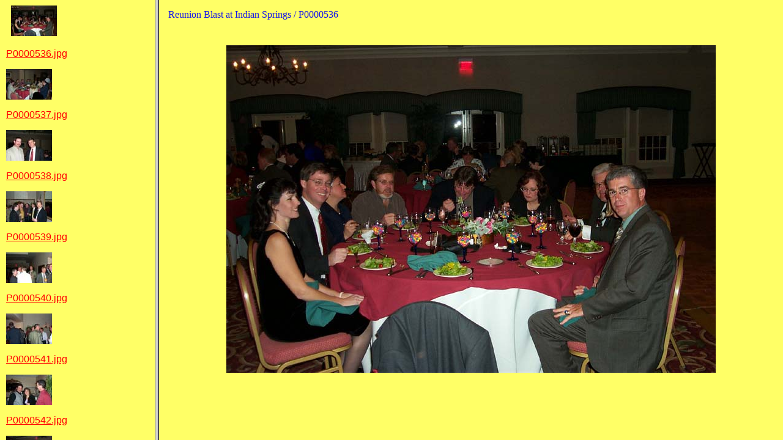

--- FILE ---
content_type: text/html
request_url: http://mapleshadealumni.com/graphics/2000%20reunion/party/FrameSet.htm
body_size: 383
content:
<HTML>
<HEAD>
		<TITLE>Reunion Blast at Indian Springs</TITLE>
		<META name="generator" content="Adobe Photoshop(R) 6.0 Web Photo Gallery">
		<META http-equiv="Content-Type" content="text/html; charset=iso-8859-1">
</HEAD>

<FRAMESET frameborder=1 cols="20%,80%">
<FRAME src="index.htm"  NAME="LeftFrame"  scrolling=YES>
<FRAME src="pages/P0000536.htm"  name="RightFrame" scrolling=YES>

<NOFRAMES>
<BODY>
Viewing this page requires a browser capable of displaying frames.
</BODY>
</NOFRAMES>
</FRAMESET>
</HTML>


--- FILE ---
content_type: text/html
request_url: http://mapleshadealumni.com/graphics/2000%20reunion/party/index.htm
body_size: 1219
content:
<HTML>
<HEAD>
		<TITLE>Reunion Blast at Indian Springs</TITLE>
		<META name="generator" content="Adobe Photoshop(R) 6.0 Web Photo Gallery">

		<META http-equiv="Content-Type" content="text/html; charset=iso-8859-1">
</HEAD>
<BODY bgcolor="#FFFF66"  text="#1515EB"  link="#FF0000"  vlink="#5C7DD1"  alink="#0600FF" >

<P><TABLE width="119" border="0" cellspacing="2" cellpadding="0" height="249">
  <TR>
    <TD rowspan="3" colspan="5">
    <P>&nbsp;
	<!-- Thumbnails with hyperlinks -->
	<A href="pages/P0000536.htm" target="RightFrame"><IMG src="thumbnails/P0000536.jpg" border="0" alt=P0000536 align="BOTTOM"></A></P>
	<!-- Captions with hyperlinks -->
	<P><A href="pages/P0000536.htm" target="RightFrame"><FONT size="3"  face="Arial" >P0000536.jpg</FONT></A>
		<FONT size="3"  face="Arial" ></FONT>
	</P>
	<!-- Thumbnails with hyperlinks -->
	<A href="pages/P0000537.htm" target="RightFrame"><IMG src="thumbnails/P0000537.jpg" border="0" alt=P0000537 align="BOTTOM"></A></P>
	<!-- Captions with hyperlinks -->
	<P><A href="pages/P0000537.htm" target="RightFrame"><FONT size="3"  face="Arial" >P0000537.jpg</FONT></A>
		<FONT size="3"  face="Arial" ></FONT>
	</P>
	<!-- Thumbnails with hyperlinks -->
	<A href="pages/P0000538.htm" target="RightFrame"><IMG src="thumbnails/P0000538.jpg" border="0" alt=P0000538 align="BOTTOM"></A></P>
	<!-- Captions with hyperlinks -->
	<P><A href="pages/P0000538.htm" target="RightFrame"><FONT size="3"  face="Arial" >P0000538.jpg</FONT></A>
		<FONT size="3"  face="Arial" ></FONT>
	</P>
	<!-- Thumbnails with hyperlinks -->
	<A href="pages/P0000539.htm" target="RightFrame"><IMG src="thumbnails/P0000539.jpg" border="0" alt=P0000539 align="BOTTOM"></A></P>
	<!-- Captions with hyperlinks -->
	<P><A href="pages/P0000539.htm" target="RightFrame"><FONT size="3"  face="Arial" >P0000539.jpg</FONT></A>
		<FONT size="3"  face="Arial" ></FONT>
	</P>
	<!-- Thumbnails with hyperlinks -->
	<A href="pages/P0000540.htm" target="RightFrame"><IMG src="thumbnails/P0000540.jpg" border="0" alt=P0000540 align="BOTTOM"></A></P>
	<!-- Captions with hyperlinks -->
	<P><A href="pages/P0000540.htm" target="RightFrame"><FONT size="3"  face="Arial" >P0000540.jpg</FONT></A>
		<FONT size="3"  face="Arial" ></FONT>
	</P>
	<!-- Thumbnails with hyperlinks -->
	<A href="pages/P0000541.htm" target="RightFrame"><IMG src="thumbnails/P0000541.jpg" border="0" alt=P0000541 align="BOTTOM"></A></P>
	<!-- Captions with hyperlinks -->
	<P><A href="pages/P0000541.htm" target="RightFrame"><FONT size="3"  face="Arial" >P0000541.jpg</FONT></A>
		<FONT size="3"  face="Arial" ></FONT>
	</P>
	<!-- Thumbnails with hyperlinks -->
	<A href="pages/P0000542.htm" target="RightFrame"><IMG src="thumbnails/P0000542.jpg" border="0" alt=P0000542 align="BOTTOM"></A></P>
	<!-- Captions with hyperlinks -->
	<P><A href="pages/P0000542.htm" target="RightFrame"><FONT size="3"  face="Arial" >P0000542.jpg</FONT></A>
		<FONT size="3"  face="Arial" ></FONT>
	</P>
	<!-- Thumbnails with hyperlinks -->
	<A href="pages/P0000543.htm" target="RightFrame"><IMG src="thumbnails/P0000543.jpg" border="0" alt=P0000543 align="BOTTOM"></A></P>
	<!-- Captions with hyperlinks -->
	<P><A href="pages/P0000543.htm" target="RightFrame"><FONT size="3"  face="Arial" >P0000543.jpg</FONT></A>
		<FONT size="3"  face="Arial" ></FONT>
	</P>
	<!-- Thumbnails with hyperlinks -->
	<A href="pages/P0000544.htm" target="RightFrame"><IMG src="thumbnails/P0000544.jpg" border="0" alt=P0000544 align="BOTTOM"></A></P>
	<!-- Captions with hyperlinks -->
	<P><A href="pages/P0000544.htm" target="RightFrame"><FONT size="3"  face="Arial" >P0000544.jpg</FONT></A>
		<FONT size="3"  face="Arial" ></FONT>
	</P>
	<!-- Thumbnails with hyperlinks -->
	<A href="pages/P0000545.htm" target="RightFrame"><IMG src="thumbnails/P0000545.jpg" border="0" alt=P0000545 align="BOTTOM"></A></P>
	<!-- Captions with hyperlinks -->
	<P><A href="pages/P0000545.htm" target="RightFrame"><FONT size="3"  face="Arial" >P0000545.jpg</FONT></A>
		<FONT size="3"  face="Arial" ></FONT>
	</P>
	<!-- Thumbnails with hyperlinks -->
	<A href="pages/P0000546.htm" target="RightFrame"><IMG src="thumbnails/P0000546.jpg" border="0" alt=P0000546 align="BOTTOM"></A></P>
	<!-- Captions with hyperlinks -->
	<P><A href="pages/P0000546.htm" target="RightFrame"><FONT size="3"  face="Arial" >P0000546.jpg</FONT></A>
		<FONT size="3"  face="Arial" ></FONT>
	</P>
	<!-- Thumbnails with hyperlinks -->
	<A href="pages/P0000547.htm" target="RightFrame"><IMG src="thumbnails/P0000547.jpg" border="0" alt=P0000547 align="BOTTOM"></A></P>
	<!-- Captions with hyperlinks -->
	<P><A href="pages/P0000547.htm" target="RightFrame"><FONT size="3"  face="Arial" >P0000547.jpg</FONT></A>
		<FONT size="3"  face="Arial" ></FONT>
	</P>
	<!-- Thumbnails with hyperlinks -->
	<A href="pages/P0000548.htm" target="RightFrame"><IMG src="thumbnails/P0000548.jpg" border="0" alt=P0000548 align="BOTTOM"></A></P>
	<!-- Captions with hyperlinks -->
	<P><A href="pages/P0000548.htm" target="RightFrame"><FONT size="3"  face="Arial" >P0000548.jpg</FONT></A>
		<FONT size="3"  face="Arial" ></FONT>
	</P>
	<!-- Thumbnails with hyperlinks -->
	<A href="pages/P0000549.htm" target="RightFrame"><IMG src="thumbnails/P0000549.jpg" border="0" alt=P0000549 align="BOTTOM"></A></P>
	<!-- Captions with hyperlinks -->
	<P><A href="pages/P0000549.htm" target="RightFrame"><FONT size="3"  face="Arial" >P0000549.jpg</FONT></A>
		<FONT size="3"  face="Arial" ></FONT>
	</P>
	<!-- Thumbnails with hyperlinks -->
	<A href="pages/P0000550.htm" target="RightFrame"><IMG src="thumbnails/P0000550.jpg" border="0" alt=P0000550 align="BOTTOM"></A></P>
	<!-- Captions with hyperlinks -->
	<P><A href="pages/P0000550.htm" target="RightFrame"><FONT size="3"  face="Arial" >P0000550.jpg</FONT></A>
		<FONT size="3"  face="Arial" ></FONT>
	</P>
	<!-- Thumbnails with hyperlinks -->
	<A href="pages/P0000551.htm" target="RightFrame"><IMG src="thumbnails/P0000551.jpg" border="0" alt=P0000551 align="BOTTOM"></A></P>
	<!-- Captions with hyperlinks -->
	<P><A href="pages/P0000551.htm" target="RightFrame"><FONT size="3"  face="Arial" >P0000551.jpg</FONT></A>
		<FONT size="3"  face="Arial" ></FONT>
	</P>
	<!-- Thumbnails with hyperlinks -->
	<A href="pages/P0000552.htm" target="RightFrame"><IMG src="thumbnails/P0000552.jpg" border="0" alt=P0000552 align="BOTTOM"></A></P>
	<!-- Captions with hyperlinks -->
	<P><A href="pages/P0000552.htm" target="RightFrame"><FONT size="3"  face="Arial" >P0000552.jpg</FONT></A>
		<FONT size="3"  face="Arial" ></FONT>
	</P>
	<!-- Thumbnails with hyperlinks -->
	<A href="pages/P0000553.htm" target="RightFrame"><IMG src="thumbnails/P0000553.jpg" border="0" alt=P0000553 align="BOTTOM"></A></P>
	<!-- Captions with hyperlinks -->
	<P><A href="pages/P0000553.htm" target="RightFrame"><FONT size="3"  face="Arial" >P0000553.jpg</FONT></A>
		<FONT size="3"  face="Arial" ></FONT>
	</P>
	<!-- Thumbnails with hyperlinks -->
	<A href="pages/P0000554.htm" target="RightFrame"><IMG src="thumbnails/P0000554.jpg" border="0" alt=P0000554 align="BOTTOM"></A></P>
	<!-- Captions with hyperlinks -->
	<P><A href="pages/P0000554.htm" target="RightFrame"><FONT size="3"  face="Arial" >P0000554.jpg</FONT></A>
		<FONT size="3"  face="Arial" ></FONT>
	</P>
	<!-- Thumbnails with hyperlinks -->
	<A href="pages/P0000555.htm" target="RightFrame"><IMG src="thumbnails/P0000555.jpg" border="0" alt=P0000555 align="BOTTOM"></A></P>
	<!-- Captions with hyperlinks -->
	<P><A href="pages/P0000555.htm" target="RightFrame"><FONT size="3"  face="Arial" >P0000555.jpg</FONT></A>
		<FONT size="3"  face="Arial" ></FONT>
	</P>
	<!-- Thumbnails with hyperlinks -->
	<A href="pages/P0000556.htm" target="RightFrame"><IMG src="thumbnails/P0000556.jpg" border="0" alt=P0000556 align="BOTTOM"></A></P>
	<!-- Captions with hyperlinks -->
	<P><A href="pages/P0000556.htm" target="RightFrame"><FONT size="3"  face="Arial" >P0000556.jpg</FONT></A>
		<FONT size="3"  face="Arial" ></FONT>
	</P>
	<!-- Thumbnails with hyperlinks -->
	<A href="pages/P0000557.htm" target="RightFrame"><IMG src="thumbnails/P0000557.jpg" border="0" alt=P0000557 align="BOTTOM"></A></P>
	<!-- Captions with hyperlinks -->
	<P><A href="pages/P0000557.htm" target="RightFrame"><FONT size="3"  face="Arial" >P0000557.jpg</FONT></A>
		<FONT size="3"  face="Arial" ></FONT>
	</P>
	<!-- Thumbnails with hyperlinks -->
	<A href="pages/P0000558.htm" target="RightFrame"><IMG src="thumbnails/P0000558.jpg" border="0" alt=P0000558 align="BOTTOM"></A></P>
	<!-- Captions with hyperlinks -->
	<P><A href="pages/P0000558.htm" target="RightFrame"><FONT size="3"  face="Arial" >P0000558.jpg</FONT></A>
		<FONT size="3"  face="Arial" ></FONT>
	</P>
	<!-- Thumbnails with hyperlinks -->
	<A href="pages/P0000559.htm" target="RightFrame"><IMG src="thumbnails/P0000559.jpg" border="0" alt=P0000559 align="BOTTOM"></A></P>
	<!-- Captions with hyperlinks -->
	<P><A href="pages/P0000559.htm" target="RightFrame"><FONT size="3"  face="Arial" >P0000559.jpg</FONT></A>
		<FONT size="3"  face="Arial" ></FONT>
	</P>
	<!-- Thumbnails with hyperlinks -->
	<A href="pages/P0000560.htm" target="RightFrame"><IMG src="thumbnails/P0000560.jpg" border="0" alt=P0000560 align="BOTTOM"></A></P>
	<!-- Captions with hyperlinks -->
	<P><A href="pages/P0000560.htm" target="RightFrame"><FONT size="3"  face="Arial" >P0000560.jpg</FONT></A>
		<FONT size="3"  face="Arial" ></FONT>
	</P>
	<!-- Thumbnails with hyperlinks -->
	<A href="pages/P0000562.htm" target="RightFrame"><IMG src="thumbnails/P0000562.jpg" border="0" alt=P0000562 align="BOTTOM"></A></P>
	<!-- Captions with hyperlinks -->
	<P><A href="pages/P0000562.htm" target="RightFrame"><FONT size="3"  face="Arial" >P0000562.jpg</FONT></A>
		<FONT size="3"  face="Arial" ></FONT>
	</P>
	<!-- Thumbnails with hyperlinks -->
	<A href="pages/P0000563.htm" target="RightFrame"><IMG src="thumbnails/P0000563.jpg" border="0" alt=P0000563 align="BOTTOM"></A></P>
	<!-- Captions with hyperlinks -->
	<P><A href="pages/P0000563.htm" target="RightFrame"><FONT size="3"  face="Arial" >P0000563.jpg</FONT></A>
		<FONT size="3"  face="Arial" ></FONT>
	</P>
	<!-- Thumbnails with hyperlinks -->
	<A href="pages/P0000565.htm" target="RightFrame"><IMG src="thumbnails/P0000565.jpg" border="0" alt=P0000565 align="BOTTOM"></A></P>
	<!-- Captions with hyperlinks -->
	<P><A href="pages/P0000565.htm" target="RightFrame"><FONT size="3"  face="Arial" >P0000565.jpg</FONT></A>
		<FONT size="3"  face="Arial" ></FONT>
	</P>
	<!-- Thumbnails with hyperlinks -->
	<A href="pages/P0000566.htm" target="RightFrame"><IMG src="thumbnails/P0000566.jpg" border="0" alt=P0000566 align="BOTTOM"></A></P>
	<!-- Captions with hyperlinks -->
	<P><A href="pages/P0000566.htm" target="RightFrame"><FONT size="3"  face="Arial" >P0000566.jpg</FONT></A>
		<FONT size="3"  face="Arial" ></FONT>
	</P>
	<!-- Thumbnails with hyperlinks -->
	<A href="pages/P0000567.htm" target="RightFrame"><IMG src="thumbnails/P0000567.jpg" border="0" alt=P0000567 align="BOTTOM"></A></P>
	<!-- Captions with hyperlinks -->
	<P><A href="pages/P0000567.htm" target="RightFrame"><FONT size="3"  face="Arial" >P0000567.jpg</FONT></A>
		<FONT size="3"  face="Arial" ></FONT>
	</P>
	<!-- Thumbnails with hyperlinks -->
	<A href="pages/P0000568.htm" target="RightFrame"><IMG src="thumbnails/P0000568.jpg" border="0" alt=P0000568 align="BOTTOM"></A></P>
	<!-- Captions with hyperlinks -->
	<P><A href="pages/P0000568.htm" target="RightFrame"><FONT size="3"  face="Arial" >P0000568.jpg</FONT></A>
		<FONT size="3"  face="Arial" ></FONT>
	</P>
	<!-- Thumbnails with hyperlinks -->
	<A href="pages/P0000569.htm" target="RightFrame"><IMG src="thumbnails/P0000569.jpg" border="0" alt=P0000569 align="BOTTOM"></A></P>
	<!-- Captions with hyperlinks -->
	<P><A href="pages/P0000569.htm" target="RightFrame"><FONT size="3"  face="Arial" >P0000569.jpg</FONT></A>
		<FONT size="3"  face="Arial" ></FONT>
	</P>
	<!-- Thumbnails with hyperlinks -->
	<A href="pages/P0000570.htm" target="RightFrame"><IMG src="thumbnails/P0000570.jpg" border="0" alt=P0000570 align="BOTTOM"></A></P>
	<!-- Captions with hyperlinks -->
	<P><A href="pages/P0000570.htm" target="RightFrame"><FONT size="3"  face="Arial" >P0000570.jpg</FONT></A>
		<FONT size="3"  face="Arial" ></FONT>
	</P>
	<!-- Thumbnails with hyperlinks -->
	<A href="pages/P0000571.htm" target="RightFrame"><IMG src="thumbnails/P0000571.jpg" border="0" alt=P0000571 align="BOTTOM"></A></P>
	<!-- Captions with hyperlinks -->
	<P><A href="pages/P0000571.htm" target="RightFrame"><FONT size="3"  face="Arial" >P0000571.jpg</FONT></A>
		<FONT size="3"  face="Arial" ></FONT>
	</P>
	<!-- Thumbnails with hyperlinks -->
	<A href="pages/P0000572.htm" target="RightFrame"><IMG src="thumbnails/P0000572.jpg" border="0" alt=P0000572 align="BOTTOM"></A></P>
	<!-- Captions with hyperlinks -->
	<P><A href="pages/P0000572.htm" target="RightFrame"><FONT size="3"  face="Arial" >P0000572.jpg</FONT></A>
		<FONT size="3"  face="Arial" ></FONT>
	</P>
	<!-- Thumbnails with hyperlinks -->
	<A href="pages/P0000573.htm" target="RightFrame"><IMG src="thumbnails/P0000573.jpg" border="0" alt=P0000573 align="BOTTOM"></A></P>
	<!-- Captions with hyperlinks -->
	<P><A href="pages/P0000573.htm" target="RightFrame"><FONT size="3"  face="Arial" >P0000573.jpg</FONT></A>
		<FONT size="3"  face="Arial" ></FONT>
	</P>
	<!-- Thumbnails with hyperlinks -->
	<A href="pages/P0000574.htm" target="RightFrame"><IMG src="thumbnails/P0000574.jpg" border="0" alt=P0000574 align="BOTTOM"></A></P>
	<!-- Captions with hyperlinks -->
	<P><A href="pages/P0000574.htm" target="RightFrame"><FONT size="3"  face="Arial" >P0000574.jpg</FONT></A>
		<FONT size="3"  face="Arial" ></FONT>
	</P>
	<!-- Thumbnails with hyperlinks -->
	<A href="pages/P0000575.htm" target="RightFrame"><IMG src="thumbnails/P0000575.jpg" border="0" alt=P0000575 align="BOTTOM"></A></P>
	<!-- Captions with hyperlinks -->
	<P><A href="pages/P0000575.htm" target="RightFrame"><FONT size="3"  face="Arial" >P0000575.jpg</FONT></A>
		<FONT size="3"  face="Arial" ></FONT>
	</P>
	<!-- Thumbnails with hyperlinks -->
	<A href="pages/P0000576.htm" target="RightFrame"><IMG src="thumbnails/P0000576.jpg" border="0" alt=P0000576 align="BOTTOM"></A></P>
	<!-- Captions with hyperlinks -->
	<P><A href="pages/P0000576.htm" target="RightFrame"><FONT size="3"  face="Arial" >P0000576.jpg</FONT></A>
		<FONT size="3"  face="Arial" ></FONT>
	</P>
	     
  </TR>
</TABLE><!-- Thumbnails with hyperlinks --></P>

</BODY>
</HTML>


--- FILE ---
content_type: text/html
request_url: http://mapleshadealumni.com/graphics/2000%20reunion/party/pages/P0000536.htm
body_size: 471
content:
<HTML>
	<HEAD>

		<TITLE>P0000536</TITLE>

		<META name="generator" content="Adobe Photoshop(R) 6.0 Web Photo Gallery">
		<META http-equiv="Content-Type" content="text/html; charset=iso-8859-1">
	</HEAD>

<BODY bgcolor="#FFFF66"  text="#1515EB"  link="#FF0000"  vlink="#5C7DD1"  alink="#0600FF" >


<TABLE border="0" cellpadding="5" cellspacing="2" width="100%" bgcolor="#FFFF66" >
<TR>
	<TD><FONT size="3"  face="Times New Roman" >Reunion Blast at Indian Springs / P0000536<BR><BR></FONT>
	</TD>
</TR>
</TABLE>

<P><CENTER><IMG src="../images/P0000536.jpg"  border="0" alt=P0000536></CENTER></P>
<P><CENTER><FONT size="3"  face="Arial" ></FONT></CENTER></P>

</BODY>

</HTML>
